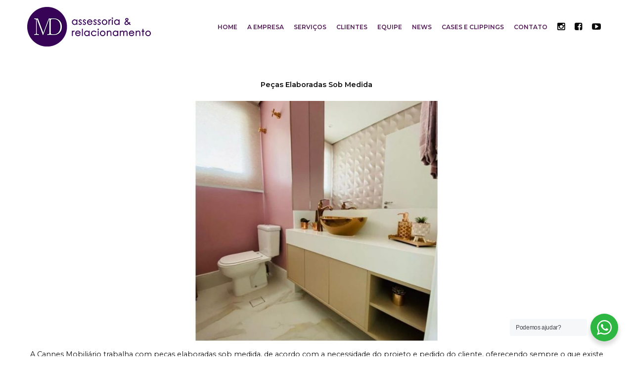

--- FILE ---
content_type: text/html; charset=UTF-8
request_url: https://www.mdassessoriacom.com.br/pecas-elaboradas-sob-medida/
body_size: 15615
content:
<!doctype html>
		<html lang="pt-BR">
		
	<head>

				<meta charset="UTF-8">
		<meta name="viewport" content="width=device-width, initial-scale=1">
		<link rel="profile" href="http://gmpg.org/xfn/11">
		
		<title>Peças elaboradas sob medida &#8211; MD &#8211; assessoria e relacionamento</title>
<meta name='robots' content='max-image-preview:large' />
<link rel='dns-prefetch' href='//www.mdassessoriacom.com.br' />
<link rel='dns-prefetch' href='//fonts.googleapis.com' />
<link rel="alternate" type="application/rss+xml" title="Feed para MD - assessoria e relacionamento &raquo;" href="https://www.mdassessoriacom.com.br/feed/" />
<link rel="alternate" type="application/rss+xml" title="Feed de comentários para MD - assessoria e relacionamento &raquo;" href="https://www.mdassessoriacom.com.br/comments/feed/" />
<link rel="alternate" type="application/rss+xml" title="Feed de comentários para MD - assessoria e relacionamento &raquo; Peças elaboradas sob medida" href="https://www.mdassessoriacom.com.br/pecas-elaboradas-sob-medida/feed/" />
<link rel="alternate" title="oEmbed (JSON)" type="application/json+oembed" href="https://www.mdassessoriacom.com.br/wp-json/oembed/1.0/embed?url=https%3A%2F%2Fwww.mdassessoriacom.com.br%2Fpecas-elaboradas-sob-medida%2F" />
<link rel="alternate" title="oEmbed (XML)" type="text/xml+oembed" href="https://www.mdassessoriacom.com.br/wp-json/oembed/1.0/embed?url=https%3A%2F%2Fwww.mdassessoriacom.com.br%2Fpecas-elaboradas-sob-medida%2F&#038;format=xml" />
<style id='wp-img-auto-sizes-contain-inline-css' type='text/css'>
img:is([sizes=auto i],[sizes^="auto," i]){contain-intrinsic-size:3000px 1500px}
/*# sourceURL=wp-img-auto-sizes-contain-inline-css */
</style>
<link rel='stylesheet' id='sbi_styles-css' href='https://www.mdassessoriacom.com.br/wp-content/plugins/instagram-feed/css/sbi-styles.min.css?ver=6.9.1' type='text/css' media='all' />
<style id='wp-emoji-styles-inline-css' type='text/css'>

	img.wp-smiley, img.emoji {
		display: inline !important;
		border: none !important;
		box-shadow: none !important;
		height: 1em !important;
		width: 1em !important;
		margin: 0 0.07em !important;
		vertical-align: -0.1em !important;
		background: none !important;
		padding: 0 !important;
	}
/*# sourceURL=wp-emoji-styles-inline-css */
</style>
<link rel='stylesheet' id='wp-block-library-css' href='https://www.mdassessoriacom.com.br/wp-includes/css/dist/block-library/style.min.css?ver=6.9' type='text/css' media='all' />
<style id='wp-block-image-inline-css' type='text/css'>
.wp-block-image>a,.wp-block-image>figure>a{display:inline-block}.wp-block-image img{box-sizing:border-box;height:auto;max-width:100%;vertical-align:bottom}@media not (prefers-reduced-motion){.wp-block-image img.hide{visibility:hidden}.wp-block-image img.show{animation:show-content-image .4s}}.wp-block-image[style*=border-radius] img,.wp-block-image[style*=border-radius]>a{border-radius:inherit}.wp-block-image.has-custom-border img{box-sizing:border-box}.wp-block-image.aligncenter{text-align:center}.wp-block-image.alignfull>a,.wp-block-image.alignwide>a{width:100%}.wp-block-image.alignfull img,.wp-block-image.alignwide img{height:auto;width:100%}.wp-block-image .aligncenter,.wp-block-image .alignleft,.wp-block-image .alignright,.wp-block-image.aligncenter,.wp-block-image.alignleft,.wp-block-image.alignright{display:table}.wp-block-image .aligncenter>figcaption,.wp-block-image .alignleft>figcaption,.wp-block-image .alignright>figcaption,.wp-block-image.aligncenter>figcaption,.wp-block-image.alignleft>figcaption,.wp-block-image.alignright>figcaption{caption-side:bottom;display:table-caption}.wp-block-image .alignleft{float:left;margin:.5em 1em .5em 0}.wp-block-image .alignright{float:right;margin:.5em 0 .5em 1em}.wp-block-image .aligncenter{margin-left:auto;margin-right:auto}.wp-block-image :where(figcaption){margin-bottom:1em;margin-top:.5em}.wp-block-image.is-style-circle-mask img{border-radius:9999px}@supports ((-webkit-mask-image:none) or (mask-image:none)) or (-webkit-mask-image:none){.wp-block-image.is-style-circle-mask img{border-radius:0;-webkit-mask-image:url('data:image/svg+xml;utf8,<svg viewBox="0 0 100 100" xmlns="http://www.w3.org/2000/svg"><circle cx="50" cy="50" r="50"/></svg>');mask-image:url('data:image/svg+xml;utf8,<svg viewBox="0 0 100 100" xmlns="http://www.w3.org/2000/svg"><circle cx="50" cy="50" r="50"/></svg>');mask-mode:alpha;-webkit-mask-position:center;mask-position:center;-webkit-mask-repeat:no-repeat;mask-repeat:no-repeat;-webkit-mask-size:contain;mask-size:contain}}:root :where(.wp-block-image.is-style-rounded img,.wp-block-image .is-style-rounded img){border-radius:9999px}.wp-block-image figure{margin:0}.wp-lightbox-container{display:flex;flex-direction:column;position:relative}.wp-lightbox-container img{cursor:zoom-in}.wp-lightbox-container img:hover+button{opacity:1}.wp-lightbox-container button{align-items:center;backdrop-filter:blur(16px) saturate(180%);background-color:#5a5a5a40;border:none;border-radius:4px;cursor:zoom-in;display:flex;height:20px;justify-content:center;opacity:0;padding:0;position:absolute;right:16px;text-align:center;top:16px;width:20px;z-index:100}@media not (prefers-reduced-motion){.wp-lightbox-container button{transition:opacity .2s ease}}.wp-lightbox-container button:focus-visible{outline:3px auto #5a5a5a40;outline:3px auto -webkit-focus-ring-color;outline-offset:3px}.wp-lightbox-container button:hover{cursor:pointer;opacity:1}.wp-lightbox-container button:focus{opacity:1}.wp-lightbox-container button:focus,.wp-lightbox-container button:hover,.wp-lightbox-container button:not(:hover):not(:active):not(.has-background){background-color:#5a5a5a40;border:none}.wp-lightbox-overlay{box-sizing:border-box;cursor:zoom-out;height:100vh;left:0;overflow:hidden;position:fixed;top:0;visibility:hidden;width:100%;z-index:100000}.wp-lightbox-overlay .close-button{align-items:center;cursor:pointer;display:flex;justify-content:center;min-height:40px;min-width:40px;padding:0;position:absolute;right:calc(env(safe-area-inset-right) + 16px);top:calc(env(safe-area-inset-top) + 16px);z-index:5000000}.wp-lightbox-overlay .close-button:focus,.wp-lightbox-overlay .close-button:hover,.wp-lightbox-overlay .close-button:not(:hover):not(:active):not(.has-background){background:none;border:none}.wp-lightbox-overlay .lightbox-image-container{height:var(--wp--lightbox-container-height);left:50%;overflow:hidden;position:absolute;top:50%;transform:translate(-50%,-50%);transform-origin:top left;width:var(--wp--lightbox-container-width);z-index:9999999999}.wp-lightbox-overlay .wp-block-image{align-items:center;box-sizing:border-box;display:flex;height:100%;justify-content:center;margin:0;position:relative;transform-origin:0 0;width:100%;z-index:3000000}.wp-lightbox-overlay .wp-block-image img{height:var(--wp--lightbox-image-height);min-height:var(--wp--lightbox-image-height);min-width:var(--wp--lightbox-image-width);width:var(--wp--lightbox-image-width)}.wp-lightbox-overlay .wp-block-image figcaption{display:none}.wp-lightbox-overlay button{background:none;border:none}.wp-lightbox-overlay .scrim{background-color:#fff;height:100%;opacity:.9;position:absolute;width:100%;z-index:2000000}.wp-lightbox-overlay.active{visibility:visible}@media not (prefers-reduced-motion){.wp-lightbox-overlay.active{animation:turn-on-visibility .25s both}.wp-lightbox-overlay.active img{animation:turn-on-visibility .35s both}.wp-lightbox-overlay.show-closing-animation:not(.active){animation:turn-off-visibility .35s both}.wp-lightbox-overlay.show-closing-animation:not(.active) img{animation:turn-off-visibility .25s both}.wp-lightbox-overlay.zoom.active{animation:none;opacity:1;visibility:visible}.wp-lightbox-overlay.zoom.active .lightbox-image-container{animation:lightbox-zoom-in .4s}.wp-lightbox-overlay.zoom.active .lightbox-image-container img{animation:none}.wp-lightbox-overlay.zoom.active .scrim{animation:turn-on-visibility .4s forwards}.wp-lightbox-overlay.zoom.show-closing-animation:not(.active){animation:none}.wp-lightbox-overlay.zoom.show-closing-animation:not(.active) .lightbox-image-container{animation:lightbox-zoom-out .4s}.wp-lightbox-overlay.zoom.show-closing-animation:not(.active) .lightbox-image-container img{animation:none}.wp-lightbox-overlay.zoom.show-closing-animation:not(.active) .scrim{animation:turn-off-visibility .4s forwards}}@keyframes show-content-image{0%{visibility:hidden}99%{visibility:hidden}to{visibility:visible}}@keyframes turn-on-visibility{0%{opacity:0}to{opacity:1}}@keyframes turn-off-visibility{0%{opacity:1;visibility:visible}99%{opacity:0;visibility:visible}to{opacity:0;visibility:hidden}}@keyframes lightbox-zoom-in{0%{transform:translate(calc((-100vw + var(--wp--lightbox-scrollbar-width))/2 + var(--wp--lightbox-initial-left-position)),calc(-50vh + var(--wp--lightbox-initial-top-position))) scale(var(--wp--lightbox-scale))}to{transform:translate(-50%,-50%) scale(1)}}@keyframes lightbox-zoom-out{0%{transform:translate(-50%,-50%) scale(1);visibility:visible}99%{visibility:visible}to{transform:translate(calc((-100vw + var(--wp--lightbox-scrollbar-width))/2 + var(--wp--lightbox-initial-left-position)),calc(-50vh + var(--wp--lightbox-initial-top-position))) scale(var(--wp--lightbox-scale));visibility:hidden}}
/*# sourceURL=https://www.mdassessoriacom.com.br/wp-includes/blocks/image/style.min.css */
</style>
<style id='wp-block-image-theme-inline-css' type='text/css'>
:root :where(.wp-block-image figcaption){color:#555;font-size:13px;text-align:center}.is-dark-theme :root :where(.wp-block-image figcaption){color:#ffffffa6}.wp-block-image{margin:0 0 1em}
/*# sourceURL=https://www.mdassessoriacom.com.br/wp-includes/blocks/image/theme.min.css */
</style>
<style id='wp-block-paragraph-inline-css' type='text/css'>
.is-small-text{font-size:.875em}.is-regular-text{font-size:1em}.is-large-text{font-size:2.25em}.is-larger-text{font-size:3em}.has-drop-cap:not(:focus):first-letter{float:left;font-size:8.4em;font-style:normal;font-weight:100;line-height:.68;margin:.05em .1em 0 0;text-transform:uppercase}body.rtl .has-drop-cap:not(:focus):first-letter{float:none;margin-left:.1em}p.has-drop-cap.has-background{overflow:hidden}:root :where(p.has-background){padding:1.25em 2.375em}:where(p.has-text-color:not(.has-link-color)) a{color:inherit}p.has-text-align-left[style*="writing-mode:vertical-lr"],p.has-text-align-right[style*="writing-mode:vertical-rl"]{rotate:180deg}
/*# sourceURL=https://www.mdassessoriacom.com.br/wp-includes/blocks/paragraph/style.min.css */
</style>
<link rel='stylesheet' id='wc-blocks-style-css' href='https://www.mdassessoriacom.com.br/wp-content/plugins/woocommerce/assets/client/blocks/wc-blocks.css?ver=wc-10.3.7' type='text/css' media='all' />
<style id='global-styles-inline-css' type='text/css'>
:root{--wp--preset--aspect-ratio--square: 1;--wp--preset--aspect-ratio--4-3: 4/3;--wp--preset--aspect-ratio--3-4: 3/4;--wp--preset--aspect-ratio--3-2: 3/2;--wp--preset--aspect-ratio--2-3: 2/3;--wp--preset--aspect-ratio--16-9: 16/9;--wp--preset--aspect-ratio--9-16: 9/16;--wp--preset--color--black: #000000;--wp--preset--color--cyan-bluish-gray: #abb8c3;--wp--preset--color--white: #ffffff;--wp--preset--color--pale-pink: #f78da7;--wp--preset--color--vivid-red: #cf2e2e;--wp--preset--color--luminous-vivid-orange: #ff6900;--wp--preset--color--luminous-vivid-amber: #fcb900;--wp--preset--color--light-green-cyan: #7bdcb5;--wp--preset--color--vivid-green-cyan: #00d084;--wp--preset--color--pale-cyan-blue: #8ed1fc;--wp--preset--color--vivid-cyan-blue: #0693e3;--wp--preset--color--vivid-purple: #9b51e0;--wp--preset--gradient--vivid-cyan-blue-to-vivid-purple: linear-gradient(135deg,rgb(6,147,227) 0%,rgb(155,81,224) 100%);--wp--preset--gradient--light-green-cyan-to-vivid-green-cyan: linear-gradient(135deg,rgb(122,220,180) 0%,rgb(0,208,130) 100%);--wp--preset--gradient--luminous-vivid-amber-to-luminous-vivid-orange: linear-gradient(135deg,rgb(252,185,0) 0%,rgb(255,105,0) 100%);--wp--preset--gradient--luminous-vivid-orange-to-vivid-red: linear-gradient(135deg,rgb(255,105,0) 0%,rgb(207,46,46) 100%);--wp--preset--gradient--very-light-gray-to-cyan-bluish-gray: linear-gradient(135deg,rgb(238,238,238) 0%,rgb(169,184,195) 100%);--wp--preset--gradient--cool-to-warm-spectrum: linear-gradient(135deg,rgb(74,234,220) 0%,rgb(151,120,209) 20%,rgb(207,42,186) 40%,rgb(238,44,130) 60%,rgb(251,105,98) 80%,rgb(254,248,76) 100%);--wp--preset--gradient--blush-light-purple: linear-gradient(135deg,rgb(255,206,236) 0%,rgb(152,150,240) 100%);--wp--preset--gradient--blush-bordeaux: linear-gradient(135deg,rgb(254,205,165) 0%,rgb(254,45,45) 50%,rgb(107,0,62) 100%);--wp--preset--gradient--luminous-dusk: linear-gradient(135deg,rgb(255,203,112) 0%,rgb(199,81,192) 50%,rgb(65,88,208) 100%);--wp--preset--gradient--pale-ocean: linear-gradient(135deg,rgb(255,245,203) 0%,rgb(182,227,212) 50%,rgb(51,167,181) 100%);--wp--preset--gradient--electric-grass: linear-gradient(135deg,rgb(202,248,128) 0%,rgb(113,206,126) 100%);--wp--preset--gradient--midnight: linear-gradient(135deg,rgb(2,3,129) 0%,rgb(40,116,252) 100%);--wp--preset--font-size--small: 13px;--wp--preset--font-size--medium: 20px;--wp--preset--font-size--large: 36px;--wp--preset--font-size--x-large: 42px;--wp--preset--spacing--20: 0.44rem;--wp--preset--spacing--30: 0.67rem;--wp--preset--spacing--40: 1rem;--wp--preset--spacing--50: 1.5rem;--wp--preset--spacing--60: 2.25rem;--wp--preset--spacing--70: 3.38rem;--wp--preset--spacing--80: 5.06rem;--wp--preset--shadow--natural: 6px 6px 9px rgba(0, 0, 0, 0.2);--wp--preset--shadow--deep: 12px 12px 50px rgba(0, 0, 0, 0.4);--wp--preset--shadow--sharp: 6px 6px 0px rgba(0, 0, 0, 0.2);--wp--preset--shadow--outlined: 6px 6px 0px -3px rgb(255, 255, 255), 6px 6px rgb(0, 0, 0);--wp--preset--shadow--crisp: 6px 6px 0px rgb(0, 0, 0);}:where(.is-layout-flex){gap: 0.5em;}:where(.is-layout-grid){gap: 0.5em;}body .is-layout-flex{display: flex;}.is-layout-flex{flex-wrap: wrap;align-items: center;}.is-layout-flex > :is(*, div){margin: 0;}body .is-layout-grid{display: grid;}.is-layout-grid > :is(*, div){margin: 0;}:where(.wp-block-columns.is-layout-flex){gap: 2em;}:where(.wp-block-columns.is-layout-grid){gap: 2em;}:where(.wp-block-post-template.is-layout-flex){gap: 1.25em;}:where(.wp-block-post-template.is-layout-grid){gap: 1.25em;}.has-black-color{color: var(--wp--preset--color--black) !important;}.has-cyan-bluish-gray-color{color: var(--wp--preset--color--cyan-bluish-gray) !important;}.has-white-color{color: var(--wp--preset--color--white) !important;}.has-pale-pink-color{color: var(--wp--preset--color--pale-pink) !important;}.has-vivid-red-color{color: var(--wp--preset--color--vivid-red) !important;}.has-luminous-vivid-orange-color{color: var(--wp--preset--color--luminous-vivid-orange) !important;}.has-luminous-vivid-amber-color{color: var(--wp--preset--color--luminous-vivid-amber) !important;}.has-light-green-cyan-color{color: var(--wp--preset--color--light-green-cyan) !important;}.has-vivid-green-cyan-color{color: var(--wp--preset--color--vivid-green-cyan) !important;}.has-pale-cyan-blue-color{color: var(--wp--preset--color--pale-cyan-blue) !important;}.has-vivid-cyan-blue-color{color: var(--wp--preset--color--vivid-cyan-blue) !important;}.has-vivid-purple-color{color: var(--wp--preset--color--vivid-purple) !important;}.has-black-background-color{background-color: var(--wp--preset--color--black) !important;}.has-cyan-bluish-gray-background-color{background-color: var(--wp--preset--color--cyan-bluish-gray) !important;}.has-white-background-color{background-color: var(--wp--preset--color--white) !important;}.has-pale-pink-background-color{background-color: var(--wp--preset--color--pale-pink) !important;}.has-vivid-red-background-color{background-color: var(--wp--preset--color--vivid-red) !important;}.has-luminous-vivid-orange-background-color{background-color: var(--wp--preset--color--luminous-vivid-orange) !important;}.has-luminous-vivid-amber-background-color{background-color: var(--wp--preset--color--luminous-vivid-amber) !important;}.has-light-green-cyan-background-color{background-color: var(--wp--preset--color--light-green-cyan) !important;}.has-vivid-green-cyan-background-color{background-color: var(--wp--preset--color--vivid-green-cyan) !important;}.has-pale-cyan-blue-background-color{background-color: var(--wp--preset--color--pale-cyan-blue) !important;}.has-vivid-cyan-blue-background-color{background-color: var(--wp--preset--color--vivid-cyan-blue) !important;}.has-vivid-purple-background-color{background-color: var(--wp--preset--color--vivid-purple) !important;}.has-black-border-color{border-color: var(--wp--preset--color--black) !important;}.has-cyan-bluish-gray-border-color{border-color: var(--wp--preset--color--cyan-bluish-gray) !important;}.has-white-border-color{border-color: var(--wp--preset--color--white) !important;}.has-pale-pink-border-color{border-color: var(--wp--preset--color--pale-pink) !important;}.has-vivid-red-border-color{border-color: var(--wp--preset--color--vivid-red) !important;}.has-luminous-vivid-orange-border-color{border-color: var(--wp--preset--color--luminous-vivid-orange) !important;}.has-luminous-vivid-amber-border-color{border-color: var(--wp--preset--color--luminous-vivid-amber) !important;}.has-light-green-cyan-border-color{border-color: var(--wp--preset--color--light-green-cyan) !important;}.has-vivid-green-cyan-border-color{border-color: var(--wp--preset--color--vivid-green-cyan) !important;}.has-pale-cyan-blue-border-color{border-color: var(--wp--preset--color--pale-cyan-blue) !important;}.has-vivid-cyan-blue-border-color{border-color: var(--wp--preset--color--vivid-cyan-blue) !important;}.has-vivid-purple-border-color{border-color: var(--wp--preset--color--vivid-purple) !important;}.has-vivid-cyan-blue-to-vivid-purple-gradient-background{background: var(--wp--preset--gradient--vivid-cyan-blue-to-vivid-purple) !important;}.has-light-green-cyan-to-vivid-green-cyan-gradient-background{background: var(--wp--preset--gradient--light-green-cyan-to-vivid-green-cyan) !important;}.has-luminous-vivid-amber-to-luminous-vivid-orange-gradient-background{background: var(--wp--preset--gradient--luminous-vivid-amber-to-luminous-vivid-orange) !important;}.has-luminous-vivid-orange-to-vivid-red-gradient-background{background: var(--wp--preset--gradient--luminous-vivid-orange-to-vivid-red) !important;}.has-very-light-gray-to-cyan-bluish-gray-gradient-background{background: var(--wp--preset--gradient--very-light-gray-to-cyan-bluish-gray) !important;}.has-cool-to-warm-spectrum-gradient-background{background: var(--wp--preset--gradient--cool-to-warm-spectrum) !important;}.has-blush-light-purple-gradient-background{background: var(--wp--preset--gradient--blush-light-purple) !important;}.has-blush-bordeaux-gradient-background{background: var(--wp--preset--gradient--blush-bordeaux) !important;}.has-luminous-dusk-gradient-background{background: var(--wp--preset--gradient--luminous-dusk) !important;}.has-pale-ocean-gradient-background{background: var(--wp--preset--gradient--pale-ocean) !important;}.has-electric-grass-gradient-background{background: var(--wp--preset--gradient--electric-grass) !important;}.has-midnight-gradient-background{background: var(--wp--preset--gradient--midnight) !important;}.has-small-font-size{font-size: var(--wp--preset--font-size--small) !important;}.has-medium-font-size{font-size: var(--wp--preset--font-size--medium) !important;}.has-large-font-size{font-size: var(--wp--preset--font-size--large) !important;}.has-x-large-font-size{font-size: var(--wp--preset--font-size--x-large) !important;}
/*# sourceURL=global-styles-inline-css */
</style>

<style id='classic-theme-styles-inline-css' type='text/css'>
/*! This file is auto-generated */
.wp-block-button__link{color:#fff;background-color:#32373c;border-radius:9999px;box-shadow:none;text-decoration:none;padding:calc(.667em + 2px) calc(1.333em + 2px);font-size:1.125em}.wp-block-file__button{background:#32373c;color:#fff;text-decoration:none}
/*# sourceURL=/wp-includes/css/classic-themes.min.css */
</style>
<link rel='stylesheet' id='nta-css-popup-css' href='https://www.mdassessoriacom.com.br/wp-content/plugins/wp-whatsapp/assets/dist/css/style.css?ver=6.9' type='text/css' media='all' />
<link rel='stylesheet' id='dashicons-css' href='https://www.mdassessoriacom.com.br/wp-includes/css/dashicons.min.css?ver=6.9' type='text/css' media='all' />
<link rel='stylesheet' id='everest-forms-general-css' href='https://www.mdassessoriacom.com.br/wp-content/plugins/everest-forms/assets/css/everest-forms.css?ver=3.4.1' type='text/css' media='all' />
<link rel='stylesheet' id='jquery-intl-tel-input-css' href='https://www.mdassessoriacom.com.br/wp-content/plugins/everest-forms/assets/css/intlTelInput.css?ver=3.4.1' type='text/css' media='all' />
<link rel='stylesheet' id='woocommerce-layout-css' href='https://www.mdassessoriacom.com.br/wp-content/plugins/woocommerce/assets/css/woocommerce-layout.css?ver=10.3.7' type='text/css' media='all' />
<link rel='stylesheet' id='woocommerce-smallscreen-css' href='https://www.mdassessoriacom.com.br/wp-content/plugins/woocommerce/assets/css/woocommerce-smallscreen.css?ver=10.3.7' type='text/css' media='only screen and (max-width: 768px)' />
<link rel='stylesheet' id='woocommerce-general-css' href='https://www.mdassessoriacom.com.br/wp-content/plugins/woocommerce/assets/css/woocommerce.css?ver=10.3.7' type='text/css' media='all' />
<style id='woocommerce-inline-inline-css' type='text/css'>
.woocommerce form .form-row .required { visibility: visible; }
/*# sourceURL=woocommerce-inline-inline-css */
</style>
<link rel='stylesheet' id='brands-styles-css' href='https://www.mdassessoriacom.com.br/wp-content/plugins/woocommerce/assets/css/brands.css?ver=10.3.7' type='text/css' media='all' />
<link rel='stylesheet' id='font-awesome-css' href='https://www.mdassessoriacom.com.br/wp-content/plugins/post-carousel/public/assets/css/font-awesome.min.css?ver=3.0.10' type='text/css' media='all' />
<link rel='stylesheet' id='zakra-style-css' href='https://www.mdassessoriacom.com.br/wp-content/themes/zakra/style.css?ver=6.9' type='text/css' media='all' />
<style id='zakra-style-inline-css' type='text/css'>
@media screen and (min-width:1200px){.tg-container{max-width:1170px;}}a:hover, a:focus, .tg-primary-menu > div ul li:hover > a,  .tg-primary-menu > div ul li.current_page_item > a, .tg-primary-menu > div ul li.current-menu-item > a,  .tg-mobile-navigation > div ul li.current_page_item > a, .tg-mobile-navigation > div ul li.current-menu-item > a,  .entry-content a,  .tg-meta-style-two .entry-meta span, .tg-meta-style-two .entry-meta a{color:#23ab70;}.tg-primary-menu.tg-primary-menu--style-underline > div > ul > li.current_page_item > a::before, .tg-primary-menu.tg-primary-menu--style-underline > div > ul > li.current-menu-item > a::before, .tg-primary-menu.tg-primary-menu--style-left-border > div > ul > li.current_page_item > a::before, .tg-primary-menu.tg-primary-menu--style-left-border > div > ul > li.current-menu-item > a::before, .tg-primary-menu.tg-primary-menu--style-right-border > div > ul > li.current_page_item > a::before, .tg-primary-menu.tg-primary-menu--style-right-border > div > ul > li.current-menu-item > a::before, .tg-scroll-to-top:hover, button, input[type="button"], input[type="reset"], input[type="submit"], .tg-primary-menu > div ul li.tg-header-button-wrap a{background-color:#23ab70;}body{color:#111111;}.entry-content a{color:#23ab70;}.entry-content a:hover, .entry-content a:focus{color:#006d3e;}body{font-family:Montserrat;font-weight:400;}h1, h2, h3, h4, h5, h6{font-family:Lora;font-weight:700;line-height:1.6;}h1{font-family:Montserrat;font-weight:400;}h2{font-family:Montserrat;font-weight:400;}h3{font-family:Montserrat;font-weight:400;}h4{font-family:Raleway;font-weight:700;font-size:1.25rem;line-height:1.65;}h5{font-family:Raleway;font-weight:700;font-size:1.125rem;line-height:1.5;}h6{font-family:Raleway;font-weight:600;font-size:1rem;line-height:1.8;}button, input[type="button"], input[type="reset"], input[type="submit"], #infinite-handle span{}button, input[type="button"], input[type="reset"], input[type="submit"], #infinite-handle span{background-color:#23ab70;}button:hover, input[type="button"]:hover, input[type="reset"]:hover, input[type="submit"]:hover, #infinite-handle span:hover{background-color:#006d3e;}.site-branding .site-title{font-family:Montserrat;}.tg-site-header .tg-site-header-top{background-size:contain;}.tg-site-header, .tg-container--separate .tg-site-header{background-size:contain;}.tg-site-header{border-bottom-width:0px;}.tg-site .tg-site-header{border-bottom-color:#511755;}.main-navigation.tg-primary-menu > div ul li.tg-header-button-wrap a{padding-top:8px;padding-right:25px;padding-bottom:8px;padding-left:25px;}.main-navigation.tg-primary-menu > div ul li.tg-header-button-wrap a{background-color:#06965c;}.main-navigation.tg-primary-menu > div ul li.tg-header-button-wrap a:hover{background-color:#006d3e;}.main-navigation.tg-primary-menu > div ul li.tg-header-button-wrap a{border-radius:4px;}.tg-site-header .main-navigation{border-bottom-color:#511755;}.tg-primary-menu > div > ul li:not(.tg-header-button-wrap) a{color:#511755;}.tg-primary-menu > div ul li:active > a, .tg-primary-menu > div ul > li:not(.tg-header-button-wrap).current_page_item > a, .tg-primary-menu > div ul > li:not(.tg-header-button-wrap).current_page_ancestor > a, .tg-primary-menu > div ul > li:not(.tg-header-button-wrap).current-menu-item > a, .tg-primary-menu > div ul > li:not(.tg-header-button-wrap).current-menu-ancestor > a{color:#23ab70;}.tg-primary-menu.tg-primary-menu--style-underline > div ul > li:not(.tg-header-button-wrap).current_page_item > a::before, .tg-primary-menu.tg-primary-menu--style-underline > div ul > li:not(.tg-header-button-wrap).current_page_ancestor > a::before, .tg-primary-menu.tg-primary-menu--style-underline > div ul > li:not(.tg-header-button-wrap).current-menu-item > a::before, .tg-primary-menu.tg-primary-menu--style-underline > div ul > li:not(.tg-header-button-wrap).current-menu-ancestor > a::before, .tg-primary-menu.tg-primary-menu--style-left-border > div ul > li:not(.tg-header-button-wrap).current_page_item > a::before, .tg-primary-menu.tg-primary-menu--style-left-border > div ul > li:not(.tg-header-button-wrap).current_page_ancestor > a::before, .tg-primary-menu.tg-primary-menu--style-left-border > div ul > li:not(.tg-header-button-wrap).current-menu-item > a::before, .tg-primary-menu.tg-primary-menu--style-left-border > div ul > li:not(.tg-header-button-wrap).current-menu-ancestor > a::before, .tg-primary-menu.tg-primary-menu--style-right-border > div ul > li:not(.tg-header-button-wrap).current_page_item > a::before, .tg-primary-menu.tg-primary-menu--style-right-border > div ul > li:not(.tg-header-button-wrap).current_page_ancestor > a::before, .tg-primary-menu.tg-primary-menu--style-right-border > div ul > li:not(.tg-header-button-wrap).current-menu-item > a::before, .tg-primary-menu.tg-primary-menu--style-right-border > div ul > li:not(.tg-header-button-wrap).current-menu-ancestor > a::before{background-color:#23ab70;}.tg-primary-menu > div ul li a{font-family:Montserrat;font-weight:400;}.tg-mobile-navigation a{font-family:Raleway;font-weight:400;}.tg-page-header{padding-top:210px;padding-bottom:210px;}.tg-page-header .tg-page-header__title, .tg-page-content__title{color:#ffffff;}.tg-page-header, .tg-container--separate .tg-page-header{background-color:#515151;background-image:url(https://zakrademos.com/agency/wp-content/uploads/sites/69/2020/06/about-banner-image.jpg);background-position:left top;background-size:cover;background-attachment:fixed;background-repeat:no-repeat;}.tg-page-header .breadcrumb-trail ul li{color:#ffffff;}.tg-page-header .breadcrumb-trail ul li::after{color:#ffffff;}.tg-page-header .breadcrumb-trail ul li a{color:#ffffff;}.tg-page-header .breadcrumb-trail ul li a:hover {color:#23ab70;}.tg-page-header .tg-page-header__title, .tg-page-content__title{font-family:Lora;font-weight:700;font-size:48px;line-height:1.6;}.entry-title:not(.tg-page-content__title){font-family:Montserrat;font-weight:600;}.widget .widget-title{font-family:Lora;font-weight:700;font-size:1.25rem;line-height:1.5;}.widget{font-family:Raleway;font-weight:400;font-size:16px;}.tg-site-footer .tg-site-footer-widgets .widget-title{color:#111111;}.tg-site-footer .tg-site-footer-widgets, .tg-site-footer .tg-site-footer-widgets p{color:#111111;}.tg-site-footer .tg-site-footer-widgets a{color:#111111;}.tg-site-footer .tg-site-footer-widgets a:hover, .tg-site-footer .tg-site-footer-widgets a:focus{color:#23ab70;}.tg-site-footer .tg-site-footer-widgets{border-top-width:0px;}.tg-site-footer .tg-site-footer-bar{color:#111111;}
/*# sourceURL=zakra-style-inline-css */
</style>
<link rel='stylesheet' id='zakra_googlefonts-css' href='//fonts.googleapis.com/css?family=Montserrat%3Aregular%2C600%7CLora%3A700%7CRaleway%3A400%2C700%2C600&#038;1&#038;display=swap&#038;ver=2.0.3' type='text/css' media='all' />
<link rel='stylesheet' id='zakra-woocommerce-style-css' href='https://www.mdassessoriacom.com.br/wp-content/themes/zakra/assets/css/woocommerce.css?ver=2.0.3' type='text/css' media='all' />
<style id='zakra-woocommerce-style-inline-css' type='text/css'>
.woocommerce ul.products li.product .woocommerce-loop-product__title:hover,.woocommerce nav.woocommerce-pagination ul li a,.woocommerce nav.woocommerce-pagination ul li span,.woocommerce div.product p.price,.woocommerce div.product span.price,.woocommerce div.product .woocommerce-tabs ul.tabs li.active a,.woocommerce .widget_price_filter .price_slider_amount .button{color:#23ab70;}.woocommerce span.onsale,.woocommerce ul.products a.button,.woocommerce a.button,.woocommerce a.button.alt,.woocommerce button.button,.woocommerce button.button.alt,.woocommerce nav.woocommerce-pagination ul li span.current,.woocommerce nav.woocommerce-pagination ul li a:hover,.woocommerce nav.woocommerce-pagination ul li a:focus,.woocommerce div.product form.cart .button,.woocommerce div.product .woocommerce-tabs #respond input#submit,.woocommerce .widget_product_search .woocommerce-product-search button[type="submit"],.woocommerce .widget_price_filter .ui-slider-horizontal .ui-slider-range,.woocommerce .widget_price_filter .price_slider_amount .button:hover{background-color:#23ab70;}.woocommerce nav.woocommerce-pagination ul li, .woocommerce div.product .woocommerce-tabs ul.tabs li.active, .woocommerce .widget_price_filter .ui-slider .ui-slider-handle, .woocommerce .widget_price_filter .price_slider_amount .button{border-color:#23ab70;}.woocommerce ul.products li.product .price, .woocommerce .star-rating span{color:#111111;}.woocommerce a.button, .woocommerce a.button.alt, .woocommerce button.button, .woocommerce button.button.alt, .woocommerce ul.products a.button, .woocommerce div.product form.cart .button{background-color:#23ab70;}.woocommerce a.button:hover, .woocommerce a.button.alt:hover, .woocommerce button.button:hover, .woocommerce button.button.alt:hover, .woocommerce ul.products a.button:hover, .woocommerce div.product form.cart .button:hover{background-color:#006d3e;}.woocommerce a.button, .woocommerce a.button.alt, .woocommerce button.button, .woocommerce button.button.alt, .woocommerce ul.products a.button, .woocommerce div.product form.cart .button, .woocommerce ul.products li.product .button{}
/*# sourceURL=zakra-woocommerce-style-inline-css */
</style>
<!--n2css--><!--n2js--><script type="text/javascript" src="https://www.mdassessoriacom.com.br/wp-includes/js/jquery/jquery.min.js?ver=3.7.1" id="jquery-core-js"></script>
<script type="text/javascript" src="https://www.mdassessoriacom.com.br/wp-includes/js/jquery/jquery-migrate.min.js?ver=3.4.1" id="jquery-migrate-js"></script>
<script type="text/javascript" src="https://www.mdassessoriacom.com.br/wp-content/plugins/woocommerce/assets/js/jquery-blockui/jquery.blockUI.min.js?ver=2.7.0-wc.10.3.7" id="wc-jquery-blockui-js" defer="defer" data-wp-strategy="defer"></script>
<script type="text/javascript" id="wc-add-to-cart-js-extra">
/* <![CDATA[ */
var wc_add_to_cart_params = {"ajax_url":"/wp-admin/admin-ajax.php","wc_ajax_url":"/?wc-ajax=%%endpoint%%","i18n_view_cart":"Ver carrinho","cart_url":"https://www.mdassessoriacom.com.br/cart/","is_cart":"","cart_redirect_after_add":"no"};
//# sourceURL=wc-add-to-cart-js-extra
/* ]]> */
</script>
<script type="text/javascript" src="https://www.mdassessoriacom.com.br/wp-content/plugins/woocommerce/assets/js/frontend/add-to-cart.min.js?ver=10.3.7" id="wc-add-to-cart-js" defer="defer" data-wp-strategy="defer"></script>
<script type="text/javascript" src="https://www.mdassessoriacom.com.br/wp-content/plugins/woocommerce/assets/js/js-cookie/js.cookie.min.js?ver=2.1.4-wc.10.3.7" id="wc-js-cookie-js" defer="defer" data-wp-strategy="defer"></script>
<script type="text/javascript" id="woocommerce-js-extra">
/* <![CDATA[ */
var woocommerce_params = {"ajax_url":"/wp-admin/admin-ajax.php","wc_ajax_url":"/?wc-ajax=%%endpoint%%","i18n_password_show":"Mostrar senha","i18n_password_hide":"Ocultar senha"};
//# sourceURL=woocommerce-js-extra
/* ]]> */
</script>
<script type="text/javascript" src="https://www.mdassessoriacom.com.br/wp-content/plugins/woocommerce/assets/js/frontend/woocommerce.min.js?ver=10.3.7" id="woocommerce-js" defer="defer" data-wp-strategy="defer"></script>
<link rel="https://api.w.org/" href="https://www.mdassessoriacom.com.br/wp-json/" /><link rel="alternate" title="JSON" type="application/json" href="https://www.mdassessoriacom.com.br/wp-json/wp/v2/posts/6870" /><link rel="EditURI" type="application/rsd+xml" title="RSD" href="https://www.mdassessoriacom.com.br/xmlrpc.php?rsd" />
<meta name="generator" content="WordPress 6.9" />
<meta name="generator" content="Everest Forms 3.4.1" />
<meta name="generator" content="WooCommerce 10.3.7" />
<link rel="canonical" href="https://www.mdassessoriacom.com.br/pecas-elaboradas-sob-medida/" />
<link rel='shortlink' href='https://www.mdassessoriacom.com.br/?p=6870' />
<link rel="pingback" href="https://www.mdassessoriacom.com.br/xmlrpc.php">	<noscript><style>.woocommerce-product-gallery{ opacity: 1 !important; }</style></noscript>
	<meta name="generator" content="Elementor 3.32.5; features: additional_custom_breakpoints; settings: css_print_method-external, google_font-enabled, font_display-auto">
			<style>
				.e-con.e-parent:nth-of-type(n+4):not(.e-lazyloaded):not(.e-no-lazyload),
				.e-con.e-parent:nth-of-type(n+4):not(.e-lazyloaded):not(.e-no-lazyload) * {
					background-image: none !important;
				}
				@media screen and (max-height: 1024px) {
					.e-con.e-parent:nth-of-type(n+3):not(.e-lazyloaded):not(.e-no-lazyload),
					.e-con.e-parent:nth-of-type(n+3):not(.e-lazyloaded):not(.e-no-lazyload) * {
						background-image: none !important;
					}
				}
				@media screen and (max-height: 640px) {
					.e-con.e-parent:nth-of-type(n+2):not(.e-lazyloaded):not(.e-no-lazyload),
					.e-con.e-parent:nth-of-type(n+2):not(.e-lazyloaded):not(.e-no-lazyload) * {
						background-image: none !important;
					}
				}
			</style>
					<style type="text/css">
						.site-title,
			.site-description {
				position: absolute;
				clip: rect(1px, 1px, 1px, 1px);
			}

						</style>
		<link rel="icon" href="https://www.mdassessoriacom.com.br/wp-content/uploads/2021/08/cropped-LOGO_MD-Alta-32x32.png" sizes="32x32" />
<link rel="icon" href="https://www.mdassessoriacom.com.br/wp-content/uploads/2021/08/cropped-LOGO_MD-Alta-192x192.png" sizes="192x192" />
<link rel="apple-touch-icon" href="https://www.mdassessoriacom.com.br/wp-content/uploads/2021/08/cropped-LOGO_MD-Alta-180x180.png" />
<meta name="msapplication-TileImage" content="https://www.mdassessoriacom.com.br/wp-content/uploads/2021/08/cropped-LOGO_MD-Alta-270x270.png" />
		<style type="text/css" id="wp-custom-css">
			body, html{
	overflow-x: hidden;
}

div#n2-ss-1 .nextend-arrow img {
    width: 32px !important;
}

.custom-logo{
	width: 250px !important;
}

.box-equipe{
-webkit-box-shadow: 0px 5px 15px 0px rgba(0,0,0,0.15);
-moz-box-shadow: 0px 5px 15px 0px rgba(0,0,0,0.15);
box-shadow: 0px 5px 15px 0px rgba(0,0,0,0.15);
	margin: 30px;
}

.site-content{
	margin-top: 0 !important;
}

.tg-primary-menu > div ul li a{
	font-size: 12px !important;
}

.post-thumbnail img{
	width: 100% !important;
	height: 250px !important;;
	object-fit: cover !important;
}

.tg-primary-menu > div > ul > li{
	margin: 0 10px !important;
}

.tg-menu-item-cart, .tg-page-header.tg-page-header--both-center, #comments{
	display: none;
}

.tg-site-header--left .tg-block--two{
	margin-left: 0 !important;
}

.tg-primary-menu > div ul li a{
	text-transform: uppercase;
	font-weight: 600 !important;
	color: #511755 !important;
	font-size: 13px;
}

.footer-slider-home{
	margin-top: -92px !important;
}

.elementor-column-gap-default>.elementor-column>.elementor-element-populated {
    padding: 10px 0;
}

.footer-slider-home h5{
	font-size: 14px !important;
	margin: 0 !important;
}

.footer-slider-home .elementor-widget:not(:last-child){
	margin-bottom: 0 !important;
}

.footer-slider-home figure{
	margin: 0 10px !important;
	width: auto !important;
}

.post-thumbnail{
	display: flex; 
	justify-content: center;
}

.footer-slider-home [data-element_type="column"]{
	background-color: rgba(255,255,255,0.05);
	border: 2px solid white;
	border-bottom: none;
	border-right: none;
	transition: 0.3s all;
	padding: 20px 0;
}


.footer-slider-home [data-element_type="column"]:hover{
/* 	background-color: rgba(255,255,255,0.40); */
	background-color: #380456;
	transition: 0.3s all;
}

.footer-slider-home [data-element_type="column"]:last-child{
	border-right: 2px solid white;
}

.footer-slider-home .elementor-element-populated{
	padding: 10px 0 !important;
	display: flex !important; 
	align-items: center !important;
}

.footer-slider-home .elementor-image-box-wrapper{
	display: flex !important; 
	align-items: center !important;
}

.elementor-element-0446afb .sp-pcp-post-thumb-area img, .elementor-element-b50c777 img{
	height: 176px !important;
	object-fit: cover;
}

footer#colophon{
	display: none !important;
}

.footer-m{
	padding: 50px 0;
	background: #f1f1f1;
}

.footer-m .tg-container{
	display: flex;
	align-items: center;
	justify-content: space-between;
}

.footer-m .tg-container .menu-footer ul{
	display: flex;
}

.footer-m .tg-container .menu-footer ul li{
	list-style: none;
	margin-right: 0;
	margin-left: 20px;
}

.footer-m .tg-container .menu-footer ul{
	margin-bottom: 0;
}

.footer-m .tg-container .menu-footer ul li a{
	font-size: 13px;
	text-transform: uppercase;
	font-weight: 600;
	color: #380456;
}

.post-thumbnail h2, .sp-pcp-post .sp-pcp-title, .sp-pcp-post .sp-pcp-title a{
	font-size: 22px;
	font-family: Montserrat;
    font-weight: 600;
}

.elementor-image-carousel{
	display: flex;
	align-items: center;
}

@media(max-width: 768px){
	
.bg-mobile-slider .n2-ss-layer-with-background{
	background-size: 400px 500px;
}

div#n2-ss-1 .n2-ss-slide-backgrounds{
	height: 350px;
}
	.tg-container {
    padding-left: 0px !important;
    padding-right: 0px !important;
	}
	footer .logo{
		margin: 0 auto;
	}
	.footer-slider-home [data-element_type="column"]{
		padding: 0;
	}
	.footer-slider-home [data-element_type="column"]:hover a{ 
		color: white !important;
	}
	.footer-slider-home [data-element_type="column"]:last-child{
		border-right: 0;
	}
	.footer-slider-home{
		margin-top: 0 !important;
	}
	.footer-slider-home .elementor-widget-container{
		padding: 0
	}
	.footer-slider-home .elementor-image-box-title, .footer-slider-home a{
		color: #511755 !important;
		display: flex;
    justify-content: center;
	}
	.footer-slider-home .elementor-element-populated{
		border-color: #511755 !important;
		
	}
	.footer-slider-home .elementor-column:not(:last-child) .elementor-element-populated{
		border-bottom: 1px solid #511755 !important;
/* 		border-bottom: none !important; */
	}
	.elementor-element-7903c59 div#n2-ss-1 .n2-ss-slide-active{
		height: 350px !important;
	}
	.elementor-element-7d1550a .elementor-column-gap-no{
		display: flex;
    flex-direction: column;
    width: 100%;
	}
	.elementor-element-7d1550a .elementor-column-gap-no .elementor-column{
		width: 100% !important;
	}
	footer .menu{
		flex-direction: column;
		margin-top: 20px
	}
	footer .menu li{
		padding-left: 0 !important;
		margin-left: 0 !important;
	}
	.menu-footer{
		width: 100%;
	}
	.menu-footer li{
		width: 100%;
		text-align: center
	}
	.elementor-456 .elementor-element.elementor-element-a33ba00{
		padding: 50px 0;
	}
	.page-id-22 .tg-container{
		padding: 0 !important;
	}
	.elementor-element-19dcc7f{
		background: #370057 !important;
	}
	.elementor-element-2f184bd .elementor-column-gap-no{
		display: flex;
		flex-direction: column-reverse;
	}
	.elementor-element-3bb666a{
		height: 200px;
		background-position: bottom !important;
	}
	.elementor-element-7261902 .elementor-element-populated{
		 padding: 0 !important;
	}
	.tg-header-container{
		display: flex;
	}
	.tg-header-container .tg-block--one{
		width: 90%;
	}
	.tg-header-container .tg-block--two{
		width: 10%;
	}
	.mobile-center p{
		text-align: center !important;
		padding: 0 10px
	}
	.servicos .elementor-widget-wrap{
		padding-left: 20px !important;
		padding-right: 20px !important;
	}
}		</style>
		
	<link rel='stylesheet' id='wpmi-frontend-css' href='https://www.mdassessoriacom.com.br/wp-content/plugins/wp-menu-icons/build/frontend/css/style.css?ver=3.3.8' type='text/css' media='all' />
<link rel='stylesheet' id='wp-menu-icons-fontawesome-css' href='https://www.mdassessoriacom.com.br/wp-content/plugins/wp-menu-icons/assets/frontend/icons/fontawesome/css/font-awesome.min.css?ver=6.9' type='text/css' media='all' />
</head>

<body class="wp-singular post-template-default single single-post postid-6870 single-format-standard wp-custom-logo wp-theme-zakra theme-zakra everest-forms-no-js woocommerce-no-js tg-site-layout--no-sidebar tg-container--wide has-page-header has-breadcrumbs woocommerce-active elementor-default elementor-kit-463">


		<div id="page" class="site tg-site">
				<a class="skip-link screen-reader-text" href="#content">Pular para o conteúdo</a>
		
		<header id="masthead" class="site-header tg-site-header tg-site-header--left">
		



		<div class="tg-site-header-bottom">
			<div class="tg-header-container tg-container tg-container--flex tg-container--flex-center tg-container--flex-space-between">
		
		
			<div class="tg-block tg-block--one">

						<div class="site-branding">
			<a href="https://www.mdassessoriacom.com.br/" class="custom-logo-link" rel="home"><img width="250" height="80" src="https://www.mdassessoriacom.com.br/wp-content/uploads/2021/09/cropped-md-rodape.png" class="custom-logo" alt="MD &#8211; assessoria e relacionamento" decoding="async" srcset="https://www.mdassessoriacom.com.br/wp-content/uploads/2021/09/cropped-md-rodape.png 1x, http://blankonline.uni5.net/md/wp-content/uploads/2021/08/Logo-MD_2021_COMPLETO.png 2x" /></a>			<div class="site-info-wrap">
									<p class="site-title">
						<a href="https://www.mdassessoriacom.com.br/" rel="home">MD &#8211; assessoria e relacionamento</a>
					</p>
								</div>

		</div><!-- .site-branding -->
		
			</div> <!-- /.tg-site-header__block--one -->

			
			<div class="tg-block tg-block--two">

						<nav id="site-navigation" class="main-navigation tg-primary-menu tg-primary-menu--style-none">
			<div class="menu"><ul id="primary-menu" class="menu-primary"><li id="menu-item-2911" class="menu-item menu-item-type-post_type menu-item-object-page menu-item-home menu-item-2911"><a href="https://www.mdassessoriacom.com.br/">Home</a></li>
<li id="menu-item-2379" class="menu-item menu-item-type-post_type menu-item-object-page menu-item-2379"><a href="https://www.mdassessoriacom.com.br/quem-somos/">A Empresa</a></li>
<li id="menu-item-2610" class="menu-item menu-item-type-post_type menu-item-object-page menu-item-2610"><a href="https://www.mdassessoriacom.com.br/servicos/">Serviços</a></li>
<li id="menu-item-2860" class="menu-item menu-item-type-post_type menu-item-object-page menu-item-2860"><a href="https://www.mdassessoriacom.com.br/clientes/">Clientes</a></li>
<li id="menu-item-2737" class="menu-item menu-item-type-post_type menu-item-object-page menu-item-2737"><a href="https://www.mdassessoriacom.com.br/equipe/">Equipe</a></li>
<li id="menu-item-6657" class="menu-item menu-item-type-post_type menu-item-object-page menu-item-6657"><a href="https://www.mdassessoriacom.com.br/news/">News</a></li>
<li id="menu-item-6658" class="menu-item menu-item-type-post_type menu-item-object-page menu-item-6658"><a href="https://www.mdassessoriacom.com.br/cases-e-clippings/">Cases e Clippings</a></li>
<li id="menu-item-2381" class="menu-item menu-item-type-post_type menu-item-object-page menu-item-2381"><a href="https://www.mdassessoriacom.com.br/contato/">Contato</a></li>
<li id="menu-item-2471" class="menu-item menu-item-type-custom menu-item-object-custom menu-item-2471"><a target="_blank" href="https://www.instagram.com/mdassessoriacom/"><i style="font-size:1.5em;color:#000000" class="wpmi__icon wpmi__label-1 wpmi__position-before wpmi__align-middle wpmi__size-1.5 fa fa-instagram "></i></a></li>
<li id="menu-item-2472" class="menu-item menu-item-type-custom menu-item-object-custom menu-item-2472"><a target="_blank" href="https://www.facebook.com/mdassessoriacom"><i style="font-size:1.5em;color:#0a0a0a" class="wpmi__icon wpmi__label-1 wpmi__position-before wpmi__align-middle wpmi__size-1.5 fa fa-facebook-square"></i></a></li>
<li id="menu-item-2473" class="menu-item menu-item-type-custom menu-item-object-custom menu-item-2473"><a target="_blank" href="https://www.youtube.com/channel/UCZXFoR0nVzxguxBpA2HfoQA"><i style="font-size:1.5em;color:#0a0a0a" class="wpmi__icon wpmi__label-1 wpmi__position-before wpmi__align-middle wpmi__size-1.5 fa fa-youtube-play "></i></a></li>
<li class="menu-item tg-menu-item tg-menu-item-cart "><a class="cart-page-link" href="https://www.mdassessoriacom.com.br/cart/" title="Ver seu carrinho de compras"><i class="tg-icon tg-icon-shopping-cart"></i><span class="count">0</span></a></li></ul></div>		</nav><!-- #site-navigation -->
				<nav id="header-action" class="tg-header-action">
			<ul class="tg-header-action-list">
				<li class="tg-header-action__item tg-mobile-toggle" >
										<button aria-label="Menu primário" >
						<i class="tg-icon tg-icon-bars"></i>
					</button>
				</li><!-- /.tg-mobile-toggle -->
			</ul><!-- /.zakra-header-action-list -->
		</nav><!-- #header-action -->
				<nav id="mobile-navigation" class="tg-mobile-navigation"
			>

			<div class="menu-main-container"><ul id="mobile-primary-menu" class="menu"><li class="menu-item menu-item-type-post_type menu-item-object-page menu-item-home menu-item-2911"><a href="https://www.mdassessoriacom.com.br/">Home</a></li>
<li class="menu-item menu-item-type-post_type menu-item-object-page menu-item-2379"><a href="https://www.mdassessoriacom.com.br/quem-somos/">A Empresa</a></li>
<li class="menu-item menu-item-type-post_type menu-item-object-page menu-item-2610"><a href="https://www.mdassessoriacom.com.br/servicos/">Serviços</a></li>
<li class="menu-item menu-item-type-post_type menu-item-object-page menu-item-2860"><a href="https://www.mdassessoriacom.com.br/clientes/">Clientes</a></li>
<li class="menu-item menu-item-type-post_type menu-item-object-page menu-item-2737"><a href="https://www.mdassessoriacom.com.br/equipe/">Equipe</a></li>
<li class="menu-item menu-item-type-post_type menu-item-object-page menu-item-6657"><a href="https://www.mdassessoriacom.com.br/news/">News</a></li>
<li class="menu-item menu-item-type-post_type menu-item-object-page menu-item-6658"><a href="https://www.mdassessoriacom.com.br/cases-e-clippings/">Cases e Clippings</a></li>
<li class="menu-item menu-item-type-post_type menu-item-object-page menu-item-2381"><a href="https://www.mdassessoriacom.com.br/contato/">Contato</a></li>
<li class="menu-item menu-item-type-custom menu-item-object-custom menu-item-2471"><a target="_blank" href="https://www.instagram.com/mdassessoriacom/"><i style="font-size:1.5em;color:#000000" class="wpmi__icon wpmi__label-1 wpmi__position-before wpmi__align-middle wpmi__size-1.5 fa fa-instagram "></i></a></li>
<li class="menu-item menu-item-type-custom menu-item-object-custom menu-item-2472"><a target="_blank" href="https://www.facebook.com/mdassessoriacom"><i style="font-size:1.5em;color:#0a0a0a" class="wpmi__icon wpmi__label-1 wpmi__position-before wpmi__align-middle wpmi__size-1.5 fa fa-facebook-square"></i></a></li>
<li class="menu-item menu-item-type-custom menu-item-object-custom menu-item-2473"><a target="_blank" href="https://www.youtube.com/channel/UCZXFoR0nVzxguxBpA2HfoQA"><i style="font-size:1.5em;color:#0a0a0a" class="wpmi__icon wpmi__label-1 wpmi__position-before wpmi__align-middle wpmi__size-1.5 fa fa-youtube-play "></i></a></li>
<li class="menu-item tg-menu-item tg-menu-item-cart "><a class="cart-page-link" href="https://www.mdassessoriacom.com.br/cart/" title="Ver seu carrinho de compras"><i class="tg-icon tg-icon-shopping-cart"></i><span class="count">0</span></a></li></ul></div>
		</nav><!-- /#mobile-navigation-->
		
			</div> <!-- /.tg-site-header__block-two -->

			
		</div>
		<!-- /.tg-container -->
		</div>
		<!-- /.tg-site-header-bottom -->
		
		</header><!-- #masthead -->
		
		<main id="main" class="site-main">
		
		<header class="tg-page-header tg-page-header--both-center">
			<div class="tg-container tg-container--flex tg-container--flex-center tg-container--flex-space-between">
				<h1 class="tg-page-header__title">Peças elaboradas sob medida</h1>
				<nav role="navigation" aria-label="Breadcrumbs" class="breadcrumb-trail breadcrumbs" itemprop="breadcrumb"><ul class="trail-items" itemscope itemtype="http://schema.org/BreadcrumbList"><meta name="numberOfItems" content="3" /><meta name="itemListOrder" content="Ascending" /><li itemprop="itemListElement" itemscope itemtype="http://schema.org/ListItem" class="trail-item"><a href="https://www.mdassessoriacom.com.br/" rel="home" itemprop="item"><span itemprop="name">Inicial</span></a><meta itemprop="position" content="1" /></li><li itemprop="itemListElement" itemscope itemtype="http://schema.org/ListItem" class="trail-item"><a href="https://www.mdassessoriacom.com.br/category/news/" itemprop="item"><span itemprop="name">News</span></a><meta itemprop="position" content="2" /></li><li class="trail-item trail-end"><span>Peças elaboradas sob medida</span></li></ul></nav>			</div>
		</header>
		<!-- /.page-header -->
				<div id="content" class="site-content">
			<div class="tg-container tg-container--flex tg-container--flex-space-between">
		
	<div id="primary" class="content-area">
		
		
<article id="post-6870" class="tg-meta-style-two post-6870 post type-post status-publish format-standard has-post-thumbnail hentry category-news zakra-single-article zakra-article-post">
	
				<br><div class="img-single-thumbnail">
						</div><br>
			<style type="text/css">.img-single-thumbnail{ display: flex;  } .img-single-thumbnail img{ margin: 0 auto; }</style>
						<header class="entry-header">
				
			</header><!-- .entry-header -->

					<div class="entry-content">
				
<p class="has-text-align-center"><strong>Peças Elaboradas Sob Medida</strong></p>



<div class="wp-block-image"><figure class="aligncenter size-large is-resized"><img fetchpriority="high" decoding="async" src="https://www.mdassessoriacom.com.brwp-content/uploads/2022/04/WhatsApp-Image-2022-04-01-at-10.34.05-1-1024x972.jpeg" alt="" class="wp-image-6871" width="512" height="486" srcset="https://www.mdassessoriacom.com.br/wp-content/uploads/2022/04/WhatsApp-Image-2022-04-01-at-10.34.05-1-1024x972.jpeg 1024w, https://www.mdassessoriacom.com.br/wp-content/uploads/2022/04/WhatsApp-Image-2022-04-01-at-10.34.05-1-300x285.jpeg 300w, https://www.mdassessoriacom.com.br/wp-content/uploads/2022/04/WhatsApp-Image-2022-04-01-at-10.34.05-1-768x729.jpeg 768w, https://www.mdassessoriacom.com.br/wp-content/uploads/2022/04/WhatsApp-Image-2022-04-01-at-10.34.05-1-600x569.jpeg 600w, https://www.mdassessoriacom.com.br/wp-content/uploads/2022/04/WhatsApp-Image-2022-04-01-at-10.34.05-1.jpeg 1080w" sizes="(max-width: 512px) 100vw, 512px" /></figure></div>



<p class="has-text-align-center">A Cannes Mobiliário trabalha com peças elaboradas sob medida, de acordo com a necessidade do projeto e pedido do cliente, oferecendo sempre o que existe de mais moderno no mercado, no quesito cores, texturas e padronagens. Sempre em busca das principais tendências, valorizando os espaço com muita elegância.</p>
<div class="extra-hatom"><span class="entry-title">Peças elaboradas sob medida</span></div>			</div><!-- .entry-content -->

		
	</article><!-- #post-6870 -->


	<nav class="navigation post-navigation" aria-label="Posts">
		<h2 class="screen-reader-text">Navegação de Post</h2>
		<div class="nav-links"><div class="nav-previous"><a href="https://www.mdassessoriacom.com.br/coworking-boca-rosa-company/" rel="prev">Coworking Boca Rosa Company</a></div><div class="nav-next"><a href="https://www.mdassessoriacom.com.br/novidades-na-atec-original-design/" rel="next">Novidades na Atec Original Design</a></div></div>
	</nav>
<div id="comments" class="comments-area">

		<div id="respond" class="comment-respond">
		<h3 id="reply-title" class="comment-reply-title">Deixe um comentário <small><a rel="nofollow" id="cancel-comment-reply-link" href="/pecas-elaboradas-sob-medida/#respond" style="display:none;">Cancelar resposta</a></small></h3><form action="https://www.mdassessoriacom.com.br/wp-comments-post.php" method="post" id="commentform" class="comment-form"><p class="comment-notes"><span id="email-notes">O seu endereço de e-mail não será publicado.</span> <span class="required-field-message">Campos obrigatórios são marcados com <span class="required">*</span></span></p><p class="comment-form-comment"><label for="comment">Comentário <span class="required">*</span></label> <textarea id="comment" name="comment" cols="45" rows="8" maxlength="65525" required></textarea></p><p class="comment-form-author"><label for="author">Nome <span class="required">*</span></label> <input id="author" name="author" type="text" value="" size="30" maxlength="245" autocomplete="name" required /></p>
<p class="comment-form-email"><label for="email">E-mail <span class="required">*</span></label> <input id="email" name="email" type="email" value="" size="30" maxlength="100" aria-describedby="email-notes" autocomplete="email" required /></p>
<p class="comment-form-url"><label for="url">Site</label> <input id="url" name="url" type="url" value="" size="30" maxlength="200" autocomplete="url" /></p>
<p class="comment-form-cookies-consent"><input id="wp-comment-cookies-consent" name="wp-comment-cookies-consent" type="checkbox" value="yes" /> <label for="wp-comment-cookies-consent">Salvar meus dados neste navegador para a próxima vez que eu comentar.</label></p>
<p class="form-submit"><input name="submit" type="submit" id="submit" class="submit" value="Publicar comentário" /> <input type='hidden' name='comment_post_ID' value='6870' id='comment_post_ID' />
<input type='hidden' name='comment_parent' id='comment_parent' value='0' />
</p><p style="display: none !important;" class="akismet-fields-container" data-prefix="ak_"><label>&#916;<textarea name="ak_hp_textarea" cols="45" rows="8" maxlength="100"></textarea></label><input type="hidden" id="ak_js_1" name="ak_js" value="53"/><script>document.getElementById( "ak_js_1" ).setAttribute( "value", ( new Date() ).getTime() );</script></p></form>	</div><!-- #respond -->
	
</div><!-- #comments -->

			</div><!-- #primary -->


			</div>
		<!-- /.tg-container-->
		</div>
		<!-- /#content-->
				</main><!-- /#main -->
		
			<footer id="colophon" class="site-footer tg-site-footer ">
		
		
		
		<div class="tg-site-footer-bar tg-site-footer-bar--center">
			<div class="tg-container tg-container--flex tg-container--flex-top">
				<div class="tg-site-footer-section-1">

					
				</div>
				<!-- /.tg-site-footer-section-1 -->

				<div class="tg-site-footer-section-2">

					
				</div>
				<!-- /.tg-site-footer-section-2 -->
			</div>
			<!-- /.tg-container-->
		</div>
		<!-- /.tg-site-footer-bar -->

		
			</footer><!-- #colophon -->
		
		</div><!-- #page -->
		

<footer class="footer-m">
	
	<div class="tg-container">
		
		<div class="logo">
			<a href="https://www.mdassessoriacom.com.br">
				<img src="https://www.mdassessoriacom.com.br/wp-content/uploads/2021/09/md-rodape.png" alt="Logo" class="custom-logo">
			</a>
		</div>

		<div class="menu-footer">
			
			<div class="menu-main-container"><ul id="menu-main" class="menu"><li class="menu-item menu-item-type-post_type menu-item-object-page menu-item-home menu-item-2911"><a href="https://www.mdassessoriacom.com.br/">Home</a></li>
<li class="menu-item menu-item-type-post_type menu-item-object-page menu-item-2379"><a href="https://www.mdassessoriacom.com.br/quem-somos/">A Empresa</a></li>
<li class="menu-item menu-item-type-post_type menu-item-object-page menu-item-2610"><a href="https://www.mdassessoriacom.com.br/servicos/">Serviços</a></li>
<li class="menu-item menu-item-type-post_type menu-item-object-page menu-item-2860"><a href="https://www.mdassessoriacom.com.br/clientes/">Clientes</a></li>
<li class="menu-item menu-item-type-post_type menu-item-object-page menu-item-2737"><a href="https://www.mdassessoriacom.com.br/equipe/">Equipe</a></li>
<li class="menu-item menu-item-type-post_type menu-item-object-page menu-item-6657"><a href="https://www.mdassessoriacom.com.br/news/">News</a></li>
<li class="menu-item menu-item-type-post_type menu-item-object-page menu-item-6658"><a href="https://www.mdassessoriacom.com.br/cases-e-clippings/">Cases e Clippings</a></li>
<li class="menu-item menu-item-type-post_type menu-item-object-page menu-item-2381"><a href="https://www.mdassessoriacom.com.br/contato/">Contato</a></li>
<li class="menu-item menu-item-type-custom menu-item-object-custom menu-item-2471"><a target="_blank" href="https://www.instagram.com/mdassessoriacom/"><i style="font-size:1.5em;color:#000000" class="wpmi__icon wpmi__label-1 wpmi__position-before wpmi__align-middle wpmi__size-1.5 fa fa-instagram "></i></a></li>
<li class="menu-item menu-item-type-custom menu-item-object-custom menu-item-2472"><a target="_blank" href="https://www.facebook.com/mdassessoriacom"><i style="font-size:1.5em;color:#0a0a0a" class="wpmi__icon wpmi__label-1 wpmi__position-before wpmi__align-middle wpmi__size-1.5 fa fa-facebook-square"></i></a></li>
<li class="menu-item menu-item-type-custom menu-item-object-custom menu-item-2473"><a target="_blank" href="https://www.youtube.com/channel/UCZXFoR0nVzxguxBpA2HfoQA"><i style="font-size:1.5em;color:#0a0a0a" class="wpmi__icon wpmi__label-1 wpmi__position-before wpmi__align-middle wpmi__size-1.5 fa fa-youtube-play "></i></a></li>
</ul></div>
		</div>

	</div>

</footer>

<script type="speculationrules">
{"prefetch":[{"source":"document","where":{"and":[{"href_matches":"/*"},{"not":{"href_matches":["/wp-*.php","/wp-admin/*","/wp-content/uploads/*","/wp-content/*","/wp-content/plugins/*","/wp-content/themes/zakra/*","/*\\?(.+)"]}},{"not":{"selector_matches":"a[rel~=\"nofollow\"]"}},{"not":{"selector_matches":".no-prefetch, .no-prefetch a"}}]},"eagerness":"conservative"}]}
</script>
<div id="wa"></div><!-- Instagram Feed JS -->
<script type="text/javascript">
var sbiajaxurl = "https://www.mdassessoriacom.com.br/wp-admin/admin-ajax.php";
</script>
			<script>
				const lazyloadRunObserver = () => {
					const lazyloadBackgrounds = document.querySelectorAll( `.e-con.e-parent:not(.e-lazyloaded)` );
					const lazyloadBackgroundObserver = new IntersectionObserver( ( entries ) => {
						entries.forEach( ( entry ) => {
							if ( entry.isIntersecting ) {
								let lazyloadBackground = entry.target;
								if( lazyloadBackground ) {
									lazyloadBackground.classList.add( 'e-lazyloaded' );
								}
								lazyloadBackgroundObserver.unobserve( entry.target );
							}
						});
					}, { rootMargin: '200px 0px 200px 0px' } );
					lazyloadBackgrounds.forEach( ( lazyloadBackground ) => {
						lazyloadBackgroundObserver.observe( lazyloadBackground );
					} );
				};
				const events = [
					'DOMContentLoaded',
					'elementor/lazyload/observe',
				];
				events.forEach( ( event ) => {
					document.addEventListener( event, lazyloadRunObserver );
				} );
			</script>
				<script type="text/javascript">
		var c = document.body.className;
		c = c.replace( /everest-forms-no-js/, 'everest-forms-js' );
		document.body.className = c;
	</script>
		<script type='text/javascript'>
		(function () {
			var c = document.body.className;
			c = c.replace(/woocommerce-no-js/, 'woocommerce-js');
			document.body.className = c;
		})();
	</script>
	<script type="text/javascript" src="https://www.mdassessoriacom.com.br/wp-content/plugins/wp-whatsapp/assets/dist/js/njt-whatsapp.js?ver=3.7.3" id="nta-wa-libs-js"></script>
<script type="text/javascript" id="nta-js-global-js-extra">
/* <![CDATA[ */
var njt_wa_global = {"ajax_url":"https://www.mdassessoriacom.com.br/wp-admin/admin-ajax.php","nonce":"1306d1dda2","defaultAvatarSVG":"\u003Csvg width=\"48px\" height=\"48px\" class=\"nta-whatsapp-default-avatar\" version=\"1.1\" id=\"Layer_1\" xmlns=\"http://www.w3.org/2000/svg\" xmlns:xlink=\"http://www.w3.org/1999/xlink\" x=\"0px\" y=\"0px\"\n            viewBox=\"0 0 512 512\" style=\"enable-background:new 0 0 512 512;\" xml:space=\"preserve\"\u003E\n            \u003Cpath style=\"fill:#EDEDED;\" d=\"M0,512l35.31-128C12.359,344.276,0,300.138,0,254.234C0,114.759,114.759,0,255.117,0\n            S512,114.759,512,254.234S395.476,512,255.117,512c-44.138,0-86.51-14.124-124.469-35.31L0,512z\"/\u003E\n            \u003Cpath style=\"fill:#55CD6C;\" d=\"M137.71,430.786l7.945,4.414c32.662,20.303,70.621,32.662,110.345,32.662\n            c115.641,0,211.862-96.221,211.862-213.628S371.641,44.138,255.117,44.138S44.138,137.71,44.138,254.234\n            c0,40.607,11.476,80.331,32.662,113.876l5.297,7.945l-20.303,74.152L137.71,430.786z\"/\u003E\n            \u003Cpath style=\"fill:#FEFEFE;\" d=\"M187.145,135.945l-16.772-0.883c-5.297,0-10.593,1.766-14.124,5.297\n            c-7.945,7.062-21.186,20.303-24.717,37.959c-6.179,26.483,3.531,58.262,26.483,90.041s67.09,82.979,144.772,105.048\n            c24.717,7.062,44.138,2.648,60.028-7.062c12.359-7.945,20.303-20.303,22.952-33.545l2.648-12.359\n            c0.883-3.531-0.883-7.945-4.414-9.71l-55.614-25.6c-3.531-1.766-7.945-0.883-10.593,2.648l-22.069,28.248\n            c-1.766,1.766-4.414,2.648-7.062,1.766c-15.007-5.297-65.324-26.483-92.69-79.448c-0.883-2.648-0.883-5.297,0.883-7.062\n            l21.186-23.834c1.766-2.648,2.648-6.179,1.766-8.828l-25.6-57.379C193.324,138.593,190.676,135.945,187.145,135.945\"/\u003E\n        \u003C/svg\u003E","defaultAvatarUrl":"https://www.mdassessoriacom.com.br/wp-content/plugins/wp-whatsapp/assets/img/whatsapp_logo.svg","timezone":"America/Sao_Paulo","i18n":{"online":"Online","offline":"Offline"},"urlSettings":{"onDesktop":"api","onMobile":"api","openInNewTab":"ON"}};
//# sourceURL=nta-js-global-js-extra
/* ]]> */
</script>
<script type="text/javascript" src="https://www.mdassessoriacom.com.br/wp-content/plugins/wp-whatsapp/assets/js/whatsapp-button.js?ver=3.7.3" id="nta-js-global-js"></script>
<script type="text/javascript" src="https://www.mdassessoriacom.com.br/wp-content/themes/zakra/assets/js/navigation.min.js?ver=20151215" id="zakra-navigation-js"></script>
<script type="text/javascript" src="https://www.mdassessoriacom.com.br/wp-content/themes/zakra/assets/js/skip-link-focus-fix.min.js?ver=20151215" id="zakra-skip-link-focus-fix-js"></script>
<script type="text/javascript" src="https://www.mdassessoriacom.com.br/wp-content/themes/zakra/assets/js/zakra-custom.min.js?ver=6.9" id="zakra-custom-js"></script>
<script type="text/javascript" src="https://www.mdassessoriacom.com.br/wp-includes/js/comment-reply.min.js?ver=6.9" id="comment-reply-js" async="async" data-wp-strategy="async" fetchpriority="low"></script>
<script type="text/javascript" src="https://www.mdassessoriacom.com.br/wp-content/plugins/woocommerce/assets/js/sourcebuster/sourcebuster.min.js?ver=10.3.7" id="sourcebuster-js-js"></script>
<script type="text/javascript" id="wc-order-attribution-js-extra">
/* <![CDATA[ */
var wc_order_attribution = {"params":{"lifetime":1.0e-5,"session":30,"base64":false,"ajaxurl":"https://www.mdassessoriacom.com.br/wp-admin/admin-ajax.php","prefix":"wc_order_attribution_","allowTracking":true},"fields":{"source_type":"current.typ","referrer":"current_add.rf","utm_campaign":"current.cmp","utm_source":"current.src","utm_medium":"current.mdm","utm_content":"current.cnt","utm_id":"current.id","utm_term":"current.trm","utm_source_platform":"current.plt","utm_creative_format":"current.fmt","utm_marketing_tactic":"current.tct","session_entry":"current_add.ep","session_start_time":"current_add.fd","session_pages":"session.pgs","session_count":"udata.vst","user_agent":"udata.uag"}};
//# sourceURL=wc-order-attribution-js-extra
/* ]]> */
</script>
<script type="text/javascript" src="https://www.mdassessoriacom.com.br/wp-content/plugins/woocommerce/assets/js/frontend/order-attribution.min.js?ver=10.3.7" id="wc-order-attribution-js"></script>
<script type="text/javascript" id="nta-js-popup-js-extra">
/* <![CDATA[ */
var njt_wa = {"gdprStatus":"","accounts":[{"accountId":2632,"accountName":"Atendimento","avatar":"","number":"+5511999616273","title":"","predefinedText":"","willBeBackText":"I will be back in [njwa_time_work]","dayOffsText":"I will be back soon","isAlwaysAvailable":"ON","daysOfWeekWorking":{"sunday":{"isWorkingOnDay":"OFF","workHours":[{"startTime":"08:00","endTime":"17:30"}]},"monday":{"isWorkingOnDay":"OFF","workHours":[{"startTime":"08:00","endTime":"17:30"}]},"tuesday":{"isWorkingOnDay":"OFF","workHours":[{"startTime":"08:00","endTime":"17:30"}]},"wednesday":{"isWorkingOnDay":"OFF","workHours":[{"startTime":"08:00","endTime":"17:30"}]},"thursday":{"isWorkingOnDay":"OFF","workHours":[{"startTime":"08:00","endTime":"17:30"}]},"friday":{"isWorkingOnDay":"OFF","workHours":[{"startTime":"08:00","endTime":"17:30"}]},"saturday":{"isWorkingOnDay":"OFF","workHours":[{"startTime":"08:00","endTime":"17:30"}]}}}],"options":{"display":{"displayCondition":"showAllPage","includePages":[],"excludePages":[],"includePosts":[],"showOnDesktop":"ON","showOnMobile":"ON","time_symbols":"h:m"},"styles":{"title":"","responseText":"Respondemos em alguns minutos.","description":"Oi! Clique em um de nossos membros abaixo para bater um papo no WhatsApp","backgroundColor":"#2db742","textColor":"#fff","titleSize":18,"accountNameSize":14,"descriptionTextSize":12,"regularTextSize":11,"scrollHeight":"500","isShowScroll":"OFF","isShowResponseText":"OFF","btnLabel":"Podemos ajudar?","btnLabelWidth":"156","btnPosition":"right","btnLeftDistance":"30","btnRightDistance":"30","btnBottomDistance":"30","isShowBtnLabel":"ON","isShowGDPR":"OFF","gdprContent":"Please accept our \u003Ca href=\"https://ninjateam.org/privacy-policy/\"\u003Eprivacy policy\u003C/a\u003E first to start a conversation."},"analytics":{"enabledGoogle":"OFF","enabledFacebook":"OFF","enabledGoogleGA4":"OFF"}}};
//# sourceURL=nta-js-popup-js-extra
/* ]]> */
</script>
<script type="text/javascript" src="https://www.mdassessoriacom.com.br/wp-content/plugins/wp-whatsapp/assets/js/whatsapp-popup.js?ver=3.7.3" id="nta-js-popup-js"></script>
<script id="wp-emoji-settings" type="application/json">
{"baseUrl":"https://s.w.org/images/core/emoji/17.0.2/72x72/","ext":".png","svgUrl":"https://s.w.org/images/core/emoji/17.0.2/svg/","svgExt":".svg","source":{"concatemoji":"https://www.mdassessoriacom.com.br/wp-includes/js/wp-emoji-release.min.js?ver=6.9"}}
</script>
<script type="module">
/* <![CDATA[ */
/*! This file is auto-generated */
const a=JSON.parse(document.getElementById("wp-emoji-settings").textContent),o=(window._wpemojiSettings=a,"wpEmojiSettingsSupports"),s=["flag","emoji"];function i(e){try{var t={supportTests:e,timestamp:(new Date).valueOf()};sessionStorage.setItem(o,JSON.stringify(t))}catch(e){}}function c(e,t,n){e.clearRect(0,0,e.canvas.width,e.canvas.height),e.fillText(t,0,0);t=new Uint32Array(e.getImageData(0,0,e.canvas.width,e.canvas.height).data);e.clearRect(0,0,e.canvas.width,e.canvas.height),e.fillText(n,0,0);const a=new Uint32Array(e.getImageData(0,0,e.canvas.width,e.canvas.height).data);return t.every((e,t)=>e===a[t])}function p(e,t){e.clearRect(0,0,e.canvas.width,e.canvas.height),e.fillText(t,0,0);var n=e.getImageData(16,16,1,1);for(let e=0;e<n.data.length;e++)if(0!==n.data[e])return!1;return!0}function u(e,t,n,a){switch(t){case"flag":return n(e,"\ud83c\udff3\ufe0f\u200d\u26a7\ufe0f","\ud83c\udff3\ufe0f\u200b\u26a7\ufe0f")?!1:!n(e,"\ud83c\udde8\ud83c\uddf6","\ud83c\udde8\u200b\ud83c\uddf6")&&!n(e,"\ud83c\udff4\udb40\udc67\udb40\udc62\udb40\udc65\udb40\udc6e\udb40\udc67\udb40\udc7f","\ud83c\udff4\u200b\udb40\udc67\u200b\udb40\udc62\u200b\udb40\udc65\u200b\udb40\udc6e\u200b\udb40\udc67\u200b\udb40\udc7f");case"emoji":return!a(e,"\ud83e\u1fac8")}return!1}function f(e,t,n,a){let r;const o=(r="undefined"!=typeof WorkerGlobalScope&&self instanceof WorkerGlobalScope?new OffscreenCanvas(300,150):document.createElement("canvas")).getContext("2d",{willReadFrequently:!0}),s=(o.textBaseline="top",o.font="600 32px Arial",{});return e.forEach(e=>{s[e]=t(o,e,n,a)}),s}function r(e){var t=document.createElement("script");t.src=e,t.defer=!0,document.head.appendChild(t)}a.supports={everything:!0,everythingExceptFlag:!0},new Promise(t=>{let n=function(){try{var e=JSON.parse(sessionStorage.getItem(o));if("object"==typeof e&&"number"==typeof e.timestamp&&(new Date).valueOf()<e.timestamp+604800&&"object"==typeof e.supportTests)return e.supportTests}catch(e){}return null}();if(!n){if("undefined"!=typeof Worker&&"undefined"!=typeof OffscreenCanvas&&"undefined"!=typeof URL&&URL.createObjectURL&&"undefined"!=typeof Blob)try{var e="postMessage("+f.toString()+"("+[JSON.stringify(s),u.toString(),c.toString(),p.toString()].join(",")+"));",a=new Blob([e],{type:"text/javascript"});const r=new Worker(URL.createObjectURL(a),{name:"wpTestEmojiSupports"});return void(r.onmessage=e=>{i(n=e.data),r.terminate(),t(n)})}catch(e){}i(n=f(s,u,c,p))}t(n)}).then(e=>{for(const n in e)a.supports[n]=e[n],a.supports.everything=a.supports.everything&&a.supports[n],"flag"!==n&&(a.supports.everythingExceptFlag=a.supports.everythingExceptFlag&&a.supports[n]);var t;a.supports.everythingExceptFlag=a.supports.everythingExceptFlag&&!a.supports.flag,a.supports.everything||((t=a.source||{}).concatemoji?r(t.concatemoji):t.wpemoji&&t.twemoji&&(r(t.twemoji),r(t.wpemoji)))});
//# sourceURL=https://www.mdassessoriacom.com.br/wp-includes/js/wp-emoji-loader.min.js
/* ]]> */
</script>

</body>
</html>
